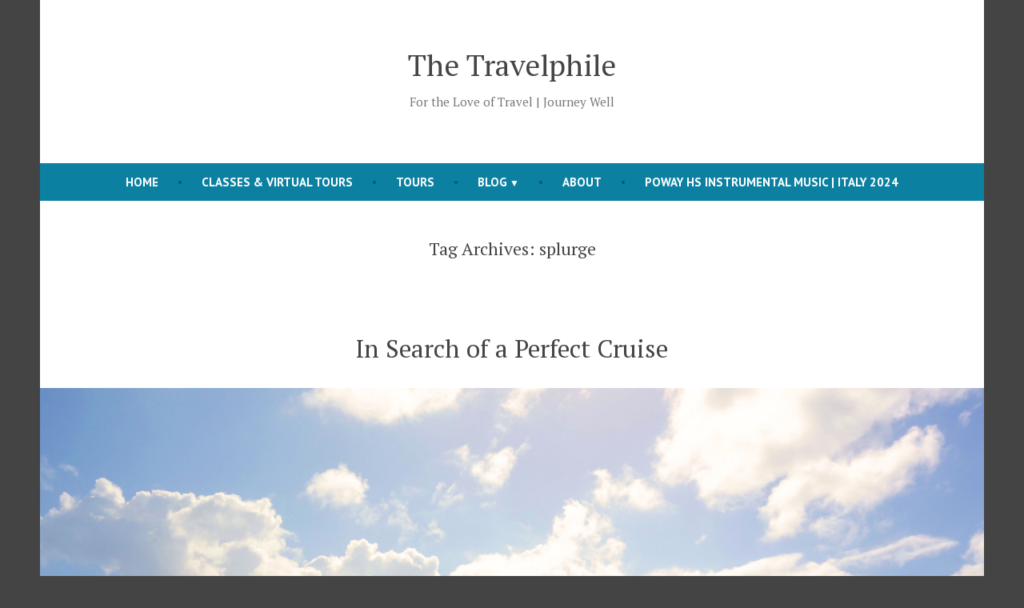

--- FILE ---
content_type: text/html; charset=UTF-8
request_url: https://thetravelphile.com/tag/splurge/
body_size: 10017
content:
<!doctype html>
<html lang="en-US">
<head>
	<meta charset="UTF-8" />
	<meta name="viewport" content="width=device-width, initial-scale=1" />
	<link rel="profile" href="https://gmpg.org/xfn/11" />
	<title>splurge &#8211; The Travelphile</title>
<meta name='robots' content='max-image-preview:large' />
	<style>img:is([sizes="auto" i], [sizes^="auto," i]) { contain-intrinsic-size: 3000px 1500px }</style>
	<link rel='dns-prefetch' href='//fonts.googleapis.com' />
<link rel="alternate" type="application/rss+xml" title="The Travelphile &raquo; Feed" href="https://thetravelphile.com/feed/" />
<link rel="alternate" type="application/rss+xml" title="The Travelphile &raquo; Comments Feed" href="https://thetravelphile.com/comments/feed/" />
<link rel="alternate" type="application/rss+xml" title="The Travelphile &raquo; splurge Tag Feed" href="https://thetravelphile.com/tag/splurge/feed/" />
<script type="text/javascript">
/* <![CDATA[ */
window._wpemojiSettings = {"baseUrl":"https:\/\/s.w.org\/images\/core\/emoji\/15.0.3\/72x72\/","ext":".png","svgUrl":"https:\/\/s.w.org\/images\/core\/emoji\/15.0.3\/svg\/","svgExt":".svg","source":{"concatemoji":"https:\/\/thetravelphile.com\/wp-includes\/js\/wp-emoji-release.min.js?ver=6.7.4"}};
/*! This file is auto-generated */
!function(i,n){var o,s,e;function c(e){try{var t={supportTests:e,timestamp:(new Date).valueOf()};sessionStorage.setItem(o,JSON.stringify(t))}catch(e){}}function p(e,t,n){e.clearRect(0,0,e.canvas.width,e.canvas.height),e.fillText(t,0,0);var t=new Uint32Array(e.getImageData(0,0,e.canvas.width,e.canvas.height).data),r=(e.clearRect(0,0,e.canvas.width,e.canvas.height),e.fillText(n,0,0),new Uint32Array(e.getImageData(0,0,e.canvas.width,e.canvas.height).data));return t.every(function(e,t){return e===r[t]})}function u(e,t,n){switch(t){case"flag":return n(e,"\ud83c\udff3\ufe0f\u200d\u26a7\ufe0f","\ud83c\udff3\ufe0f\u200b\u26a7\ufe0f")?!1:!n(e,"\ud83c\uddfa\ud83c\uddf3","\ud83c\uddfa\u200b\ud83c\uddf3")&&!n(e,"\ud83c\udff4\udb40\udc67\udb40\udc62\udb40\udc65\udb40\udc6e\udb40\udc67\udb40\udc7f","\ud83c\udff4\u200b\udb40\udc67\u200b\udb40\udc62\u200b\udb40\udc65\u200b\udb40\udc6e\u200b\udb40\udc67\u200b\udb40\udc7f");case"emoji":return!n(e,"\ud83d\udc26\u200d\u2b1b","\ud83d\udc26\u200b\u2b1b")}return!1}function f(e,t,n){var r="undefined"!=typeof WorkerGlobalScope&&self instanceof WorkerGlobalScope?new OffscreenCanvas(300,150):i.createElement("canvas"),a=r.getContext("2d",{willReadFrequently:!0}),o=(a.textBaseline="top",a.font="600 32px Arial",{});return e.forEach(function(e){o[e]=t(a,e,n)}),o}function t(e){var t=i.createElement("script");t.src=e,t.defer=!0,i.head.appendChild(t)}"undefined"!=typeof Promise&&(o="wpEmojiSettingsSupports",s=["flag","emoji"],n.supports={everything:!0,everythingExceptFlag:!0},e=new Promise(function(e){i.addEventListener("DOMContentLoaded",e,{once:!0})}),new Promise(function(t){var n=function(){try{var e=JSON.parse(sessionStorage.getItem(o));if("object"==typeof e&&"number"==typeof e.timestamp&&(new Date).valueOf()<e.timestamp+604800&&"object"==typeof e.supportTests)return e.supportTests}catch(e){}return null}();if(!n){if("undefined"!=typeof Worker&&"undefined"!=typeof OffscreenCanvas&&"undefined"!=typeof URL&&URL.createObjectURL&&"undefined"!=typeof Blob)try{var e="postMessage("+f.toString()+"("+[JSON.stringify(s),u.toString(),p.toString()].join(",")+"));",r=new Blob([e],{type:"text/javascript"}),a=new Worker(URL.createObjectURL(r),{name:"wpTestEmojiSupports"});return void(a.onmessage=function(e){c(n=e.data),a.terminate(),t(n)})}catch(e){}c(n=f(s,u,p))}t(n)}).then(function(e){for(var t in e)n.supports[t]=e[t],n.supports.everything=n.supports.everything&&n.supports[t],"flag"!==t&&(n.supports.everythingExceptFlag=n.supports.everythingExceptFlag&&n.supports[t]);n.supports.everythingExceptFlag=n.supports.everythingExceptFlag&&!n.supports.flag,n.DOMReady=!1,n.readyCallback=function(){n.DOMReady=!0}}).then(function(){return e}).then(function(){var e;n.supports.everything||(n.readyCallback(),(e=n.source||{}).concatemoji?t(e.concatemoji):e.wpemoji&&e.twemoji&&(t(e.twemoji),t(e.wpemoji)))}))}((window,document),window._wpemojiSettings);
/* ]]> */
</script>
<style id='wp-emoji-styles-inline-css' type='text/css'>

	img.wp-smiley, img.emoji {
		display: inline !important;
		border: none !important;
		box-shadow: none !important;
		height: 1em !important;
		width: 1em !important;
		margin: 0 0.07em !important;
		vertical-align: -0.1em !important;
		background: none !important;
		padding: 0 !important;
	}
</style>
<link rel='stylesheet' id='wp-block-library-css' href='https://thetravelphile.com/wp-content/plugins/gutenberg/build/block-library/style.css?ver=20.0.0' type='text/css' media='all' />
<link rel='stylesheet' id='wp-block-library-theme-css' href='https://thetravelphile.com/wp-content/plugins/gutenberg/build/block-library/theme.css?ver=20.0.0' type='text/css' media='all' />
<link rel='stylesheet' id='jetpack-layout-grid-css' href='https://thetravelphile.com/wp-content/plugins/layout-grid/style.css?ver=1643201242' type='text/css' media='all' />
<link rel='stylesheet' id='coblocks-frontend-css' href='https://thetravelphile.com/wp-content/plugins/coblocks/dist/style-coblocks-1.css?ver=3.1.14' type='text/css' media='all' />
<link rel='stylesheet' id='coblocks-extensions-css' href='https://thetravelphile.com/wp-content/plugins/coblocks/dist/style-coblocks-extensions.css?ver=3.1.14' type='text/css' media='all' />
<link rel='stylesheet' id='coblocks-animation-css' href='https://thetravelphile.com/wp-content/plugins/coblocks/dist/style-coblocks-animation.css?ver=2677611078ee87eb3b1c' type='text/css' media='all' />
<style id='classic-theme-styles-inline-css' type='text/css'>
/*! This file is auto-generated */
.wp-block-button__link{color:#fff;background-color:#32373c;border-radius:9999px;box-shadow:none;text-decoration:none;padding:calc(.667em + 2px) calc(1.333em + 2px);font-size:1.125em}.wp-block-file__button{background:#32373c;color:#fff;text-decoration:none}
</style>
<style id='global-styles-inline-css' type='text/css'>
:root{--wp--preset--aspect-ratio--square: 1;--wp--preset--aspect-ratio--4-3: 4/3;--wp--preset--aspect-ratio--3-4: 3/4;--wp--preset--aspect-ratio--3-2: 3/2;--wp--preset--aspect-ratio--2-3: 2/3;--wp--preset--aspect-ratio--16-9: 16/9;--wp--preset--aspect-ratio--9-16: 9/16;--wp--preset--color--black: #000000;--wp--preset--color--cyan-bluish-gray: #abb8c3;--wp--preset--color--white: #ffffff;--wp--preset--color--pale-pink: #f78da7;--wp--preset--color--vivid-red: #cf2e2e;--wp--preset--color--luminous-vivid-orange: #ff6900;--wp--preset--color--luminous-vivid-amber: #fcb900;--wp--preset--color--light-green-cyan: #7bdcb5;--wp--preset--color--vivid-green-cyan: #00d084;--wp--preset--color--pale-cyan-blue: #8ed1fc;--wp--preset--color--vivid-cyan-blue: #0693e3;--wp--preset--color--vivid-purple: #9b51e0;--wp--preset--color--primary: #0C80A1;--wp--preset--color--secondary: #D4401C;--wp--preset--color--foreground: #444444;--wp--preset--color--background: #FFFFFF;--wp--preset--gradient--vivid-cyan-blue-to-vivid-purple: linear-gradient(135deg,rgba(6,147,227,1) 0%,rgb(155,81,224) 100%);--wp--preset--gradient--light-green-cyan-to-vivid-green-cyan: linear-gradient(135deg,rgb(122,220,180) 0%,rgb(0,208,130) 100%);--wp--preset--gradient--luminous-vivid-amber-to-luminous-vivid-orange: linear-gradient(135deg,rgba(252,185,0,1) 0%,rgba(255,105,0,1) 100%);--wp--preset--gradient--luminous-vivid-orange-to-vivid-red: linear-gradient(135deg,rgba(255,105,0,1) 0%,rgb(207,46,46) 100%);--wp--preset--gradient--very-light-gray-to-cyan-bluish-gray: linear-gradient(135deg,rgb(238,238,238) 0%,rgb(169,184,195) 100%);--wp--preset--gradient--cool-to-warm-spectrum: linear-gradient(135deg,rgb(74,234,220) 0%,rgb(151,120,209) 20%,rgb(207,42,186) 40%,rgb(238,44,130) 60%,rgb(251,105,98) 80%,rgb(254,248,76) 100%);--wp--preset--gradient--blush-light-purple: linear-gradient(135deg,rgb(255,206,236) 0%,rgb(152,150,240) 100%);--wp--preset--gradient--blush-bordeaux: linear-gradient(135deg,rgb(254,205,165) 0%,rgb(254,45,45) 50%,rgb(107,0,62) 100%);--wp--preset--gradient--luminous-dusk: linear-gradient(135deg,rgb(255,203,112) 0%,rgb(199,81,192) 50%,rgb(65,88,208) 100%);--wp--preset--gradient--pale-ocean: linear-gradient(135deg,rgb(255,245,203) 0%,rgb(182,227,212) 50%,rgb(51,167,181) 100%);--wp--preset--gradient--electric-grass: linear-gradient(135deg,rgb(202,248,128) 0%,rgb(113,206,126) 100%);--wp--preset--gradient--midnight: linear-gradient(135deg,rgb(2,3,129) 0%,rgb(40,116,252) 100%);--wp--preset--font-size--small: 15px;--wp--preset--font-size--medium: 20px;--wp--preset--font-size--large: 25.92px;--wp--preset--font-size--x-large: 42px;--wp--preset--font-size--normal: 18px;--wp--preset--font-size--huge: 31.104px;--wp--preset--spacing--20: 0.44rem;--wp--preset--spacing--30: 0.67rem;--wp--preset--spacing--40: 1rem;--wp--preset--spacing--50: 1.5rem;--wp--preset--spacing--60: 2.25rem;--wp--preset--spacing--70: 3.38rem;--wp--preset--spacing--80: 5.06rem;--wp--preset--shadow--natural: 6px 6px 9px rgba(0, 0, 0, 0.2);--wp--preset--shadow--deep: 12px 12px 50px rgba(0, 0, 0, 0.4);--wp--preset--shadow--sharp: 6px 6px 0px rgba(0, 0, 0, 0.2);--wp--preset--shadow--outlined: 6px 6px 0px -3px rgba(255, 255, 255, 1), 6px 6px rgba(0, 0, 0, 1);--wp--preset--shadow--crisp: 6px 6px 0px rgba(0, 0, 0, 1);}:root :where(.is-layout-flow) > :first-child{margin-block-start: 0;}:root :where(.is-layout-flow) > :last-child{margin-block-end: 0;}:root :where(.is-layout-flow) > *{margin-block-start: 24px;margin-block-end: 0;}:root :where(.is-layout-constrained) > :first-child{margin-block-start: 0;}:root :where(.is-layout-constrained) > :last-child{margin-block-end: 0;}:root :where(.is-layout-constrained) > *{margin-block-start: 24px;margin-block-end: 0;}:root :where(.is-layout-flex){gap: 24px;}:root :where(.is-layout-grid){gap: 24px;}body .is-layout-flex{display: flex;}.is-layout-flex{flex-wrap: wrap;align-items: center;}.is-layout-flex > :is(*, div){margin: 0;}body .is-layout-grid{display: grid;}.is-layout-grid > :is(*, div){margin: 0;}.has-black-color{color: var(--wp--preset--color--black) !important;}.has-cyan-bluish-gray-color{color: var(--wp--preset--color--cyan-bluish-gray) !important;}.has-white-color{color: var(--wp--preset--color--white) !important;}.has-pale-pink-color{color: var(--wp--preset--color--pale-pink) !important;}.has-vivid-red-color{color: var(--wp--preset--color--vivid-red) !important;}.has-luminous-vivid-orange-color{color: var(--wp--preset--color--luminous-vivid-orange) !important;}.has-luminous-vivid-amber-color{color: var(--wp--preset--color--luminous-vivid-amber) !important;}.has-light-green-cyan-color{color: var(--wp--preset--color--light-green-cyan) !important;}.has-vivid-green-cyan-color{color: var(--wp--preset--color--vivid-green-cyan) !important;}.has-pale-cyan-blue-color{color: var(--wp--preset--color--pale-cyan-blue) !important;}.has-vivid-cyan-blue-color{color: var(--wp--preset--color--vivid-cyan-blue) !important;}.has-vivid-purple-color{color: var(--wp--preset--color--vivid-purple) !important;}.has-primary-color{color: var(--wp--preset--color--primary) !important;}.has-secondary-color{color: var(--wp--preset--color--secondary) !important;}.has-foreground-color{color: var(--wp--preset--color--foreground) !important;}.has-background-color{color: var(--wp--preset--color--background) !important;}.has-black-background-color{background-color: var(--wp--preset--color--black) !important;}.has-cyan-bluish-gray-background-color{background-color: var(--wp--preset--color--cyan-bluish-gray) !important;}.has-white-background-color{background-color: var(--wp--preset--color--white) !important;}.has-pale-pink-background-color{background-color: var(--wp--preset--color--pale-pink) !important;}.has-vivid-red-background-color{background-color: var(--wp--preset--color--vivid-red) !important;}.has-luminous-vivid-orange-background-color{background-color: var(--wp--preset--color--luminous-vivid-orange) !important;}.has-luminous-vivid-amber-background-color{background-color: var(--wp--preset--color--luminous-vivid-amber) !important;}.has-light-green-cyan-background-color{background-color: var(--wp--preset--color--light-green-cyan) !important;}.has-vivid-green-cyan-background-color{background-color: var(--wp--preset--color--vivid-green-cyan) !important;}.has-pale-cyan-blue-background-color{background-color: var(--wp--preset--color--pale-cyan-blue) !important;}.has-vivid-cyan-blue-background-color{background-color: var(--wp--preset--color--vivid-cyan-blue) !important;}.has-vivid-purple-background-color{background-color: var(--wp--preset--color--vivid-purple) !important;}.has-primary-background-color{background-color: var(--wp--preset--color--primary) !important;}.has-secondary-background-color{background-color: var(--wp--preset--color--secondary) !important;}.has-foreground-background-color{background-color: var(--wp--preset--color--foreground) !important;}.has-background-background-color{background-color: var(--wp--preset--color--background) !important;}.has-black-border-color{border-color: var(--wp--preset--color--black) !important;}.has-cyan-bluish-gray-border-color{border-color: var(--wp--preset--color--cyan-bluish-gray) !important;}.has-white-border-color{border-color: var(--wp--preset--color--white) !important;}.has-pale-pink-border-color{border-color: var(--wp--preset--color--pale-pink) !important;}.has-vivid-red-border-color{border-color: var(--wp--preset--color--vivid-red) !important;}.has-luminous-vivid-orange-border-color{border-color: var(--wp--preset--color--luminous-vivid-orange) !important;}.has-luminous-vivid-amber-border-color{border-color: var(--wp--preset--color--luminous-vivid-amber) !important;}.has-light-green-cyan-border-color{border-color: var(--wp--preset--color--light-green-cyan) !important;}.has-vivid-green-cyan-border-color{border-color: var(--wp--preset--color--vivid-green-cyan) !important;}.has-pale-cyan-blue-border-color{border-color: var(--wp--preset--color--pale-cyan-blue) !important;}.has-vivid-cyan-blue-border-color{border-color: var(--wp--preset--color--vivid-cyan-blue) !important;}.has-vivid-purple-border-color{border-color: var(--wp--preset--color--vivid-purple) !important;}.has-primary-border-color{border-color: var(--wp--preset--color--primary) !important;}.has-secondary-border-color{border-color: var(--wp--preset--color--secondary) !important;}.has-foreground-border-color{border-color: var(--wp--preset--color--foreground) !important;}.has-background-border-color{border-color: var(--wp--preset--color--background) !important;}.has-vivid-cyan-blue-to-vivid-purple-gradient-background{background: var(--wp--preset--gradient--vivid-cyan-blue-to-vivid-purple) !important;}.has-light-green-cyan-to-vivid-green-cyan-gradient-background{background: var(--wp--preset--gradient--light-green-cyan-to-vivid-green-cyan) !important;}.has-luminous-vivid-amber-to-luminous-vivid-orange-gradient-background{background: var(--wp--preset--gradient--luminous-vivid-amber-to-luminous-vivid-orange) !important;}.has-luminous-vivid-orange-to-vivid-red-gradient-background{background: var(--wp--preset--gradient--luminous-vivid-orange-to-vivid-red) !important;}.has-very-light-gray-to-cyan-bluish-gray-gradient-background{background: var(--wp--preset--gradient--very-light-gray-to-cyan-bluish-gray) !important;}.has-cool-to-warm-spectrum-gradient-background{background: var(--wp--preset--gradient--cool-to-warm-spectrum) !important;}.has-blush-light-purple-gradient-background{background: var(--wp--preset--gradient--blush-light-purple) !important;}.has-blush-bordeaux-gradient-background{background: var(--wp--preset--gradient--blush-bordeaux) !important;}.has-luminous-dusk-gradient-background{background: var(--wp--preset--gradient--luminous-dusk) !important;}.has-pale-ocean-gradient-background{background: var(--wp--preset--gradient--pale-ocean) !important;}.has-electric-grass-gradient-background{background: var(--wp--preset--gradient--electric-grass) !important;}.has-midnight-gradient-background{background: var(--wp--preset--gradient--midnight) !important;}.has-small-font-size{font-size: var(--wp--preset--font-size--small) !important;}.has-medium-font-size{font-size: var(--wp--preset--font-size--medium) !important;}.has-large-font-size{font-size: var(--wp--preset--font-size--large) !important;}.has-x-large-font-size{font-size: var(--wp--preset--font-size--x-large) !important;}.has-normal-font-size{font-size: var(--wp--preset--font-size--normal) !important;}.has-huge-font-size{font-size: var(--wp--preset--font-size--huge) !important;}
:root :where(.wp-block-pullquote){font-size: 1.5em;line-height: 1.6;}
</style>
<link rel='stylesheet' id='dashicons-css' href='https://thetravelphile.com/wp-includes/css/dashicons.min.css?ver=6.7.4' type='text/css' media='all' />
<link rel='stylesheet' id='wp-components-css' href='https://thetravelphile.com/wp-content/plugins/gutenberg/build/components/style.css?ver=20.0.0' type='text/css' media='all' />
<link rel='stylesheet' id='godaddy-styles-css' href='https://thetravelphile.com/wp-content/plugins/coblocks/includes/Dependencies/GoDaddy/Styles/build/latest.css?ver=2.0.2' type='text/css' media='all' />
<link rel='stylesheet' id='varia-print-style-css' href='https://thetravelphile.com/wp-content/themes/varia/print.css?ver=1.4.35' type='text/css' media='print' />
<link rel='stylesheet' id='shawburn-fonts-css' href='https://fonts.googleapis.com/css?family=PT+Sans%3A400%2C400i%2C700%2C700i%7CPT+Serif%3A400%2C400i%2C700%2C700i&#038;subset=latin%2Clatin-ext' type='text/css' media='all' />
<link rel='stylesheet' id='shawburn-style-css' href='https://thetravelphile.com/wp-content/themes/shawburn/style.css?ver=1.4.35' type='text/css' media='all' />
<link rel="https://api.w.org/" href="https://thetravelphile.com/wp-json/" /><link rel="alternate" title="JSON" type="application/json" href="https://thetravelphile.com/wp-json/wp/v2/tags/166942" /><link rel="EditURI" type="application/rsd+xml" title="RSD" href="https://thetravelphile.com/xmlrpc.php?rsd" />
<meta name="generator" content="WordPress 6.7.4" />

<!-- Jetpack Open Graph Tags -->
<meta property="og:type" content="website" />
<meta property="og:title" content="splurge &#8211; The Travelphile" />
<meta property="og:url" content="https://thetravelphile.com/tag/splurge/" />
<meta property="og:site_name" content="The Travelphile" />
<meta property="og:image" content="https://thetravelphile.com/wp-content/uploads/2021/01/the-travephile-square-1.jpg" />
<meta property="og:image:width" content="1200" />
<meta property="og:image:height" content="1200" />
<meta property="og:image:alt" content="" />
<meta property="og:locale" content="en_US" />

<!-- End Jetpack Open Graph Tags -->
<link rel="icon" href="https://thetravelphile.com/wp-content/uploads/2021/01/the-travephile-square-1.jpg" sizes="32x32" />
<link rel="icon" href="https://thetravelphile.com/wp-content/uploads/2021/01/the-travephile-square-1.jpg" sizes="192x192" />
<link rel="apple-touch-icon" href="https://thetravelphile.com/wp-content/uploads/2021/01/the-travephile-square-1.jpg" />
<meta name="msapplication-TileImage" content="https://thetravelphile.com/wp-content/uploads/2021/01/the-travephile-square-1.jpg" />
</head>

<body class="archive tag tag-splurge tag-166942 wp-embed-responsive hfeed image-filters-enabled">


<div id="page" class="site">
	<a class="skip-link screen-reader-text" href="#content">Skip to content</a>

	
<header id="masthead" class="site-header responsive-max-width has-title-and-tagline has-menu" role="banner">
	<div class="site-branding">

								<p class="site-title"><a href="https://thetravelphile.com/" rel="home">The Travelphile</a></p>
			
				<p class="site-description">
				For the Love of Travel  |  Journey Well			</p>
	</div><!-- .site-branding -->
		<nav id="site-navigation" class="main-navigation" aria-label="Main Navigation">

		<input type="checkbox" role="button" aria-haspopup="true" id="toggle" class="hide-visually">
		<label for="toggle" id="toggle-menu" class="button">
			Menu			<span class="dropdown-icon open">+</span>
			<span class="dropdown-icon close">&times;</span>
			<span class="hide-visually expanded-text">expanded</span>
			<span class="hide-visually collapsed-text">collapsed</span>
		</label>

		<div class="menu-main-container"><ul id="menu-main-1" class="main-menu" aria-label="submenu"><li class="menu-item menu-item-type-post_type menu-item-object-page menu-item-home menu-item-4512"><a href="https://thetravelphile.com/">HOME</a></li>
<li class="menu-item menu-item-type-post_type menu-item-object-page menu-item-3504"><a href="https://thetravelphile.com/classes/">CLASSES &amp; VIRTUAL TOURS</a></li>
<li class="menu-item menu-item-type-post_type menu-item-object-page menu-item-4108"><a href="https://thetravelphile.com/tours/">TOURS</a></li>
<li class="menu-item menu-item-type-post_type menu-item-object-page current_page_parent menu-item-has-children menu-item-4523"><a href="https://thetravelphile.com/blog/" aria-haspopup="true" aria-expanded="false">BLOG</a>
<ul class="sub-menu">
	<li class="menu-item menu-item-type-taxonomy menu-item-object-category menu-item-3509"><a href="https://thetravelphile.com/category/destinations/africa-the-middle-east/">Africa &amp; The Middle East</a></li>
	<li class="menu-item menu-item-type-taxonomy menu-item-object-category menu-item-has-children menu-item-3510"><a href="https://thetravelphile.com/category/destinations/americas/" aria-haspopup="true" aria-expanded="false">Americas</a>
	<ul class="sub-menu">
		<li class="menu-item menu-item-type-taxonomy menu-item-object-category menu-item-3511"><a href="https://thetravelphile.com/category/destinations/caribbean/">Caribbean</a></li>
		<li class="menu-item menu-item-type-taxonomy menu-item-object-category menu-item-3512"><a href="https://thetravelphile.com/category/destinations/americas/latin-america/">Latin America</a></li>
		<li class="menu-item menu-item-type-taxonomy menu-item-object-category menu-item-3513"><a href="https://thetravelphile.com/category/destinations/americas/usa/">USA</a></li>
	</ul>
</li>
	<li class="menu-item menu-item-type-taxonomy menu-item-object-category menu-item-has-children menu-item-3514"><a href="https://thetravelphile.com/category/destinations/europe/" aria-haspopup="true" aria-expanded="false">Europe</a>
	<ul class="sub-menu">
		<li class="menu-item menu-item-type-taxonomy menu-item-object-category menu-item-3515"><a href="https://thetravelphile.com/category/destinations/europe/france-europe/">France</a></li>
		<li class="menu-item menu-item-type-taxonomy menu-item-object-category menu-item-3516"><a href="https://thetravelphile.com/category/destinations/europe/germany/">Germany</a></li>
		<li class="menu-item menu-item-type-taxonomy menu-item-object-category menu-item-3517"><a href="https://thetravelphile.com/category/destinations/europe/iceland/">Iceland</a></li>
		<li class="menu-item menu-item-type-taxonomy menu-item-object-category menu-item-3518"><a href="https://thetravelphile.com/category/destinations/europe/italy/">Italy</a></li>
		<li class="menu-item menu-item-type-taxonomy menu-item-object-category menu-item-3520"><a href="https://thetravelphile.com/category/destinations/europe/switzerland/">Switzerland</a></li>
		<li class="menu-item menu-item-type-taxonomy menu-item-object-category menu-item-3519"><a href="https://thetravelphile.com/category/destinations/europe/russia/">Russia</a></li>
	</ul>
</li>
	<li class="menu-item menu-item-type-taxonomy menu-item-object-category menu-item-has-children menu-item-3521"><a href="https://thetravelphile.com/category/travel-styles/" aria-haspopup="true" aria-expanded="false">Travel Styles</a>
	<ul class="sub-menu">
		<li class="menu-item menu-item-type-taxonomy menu-item-object-category menu-item-3522"><a href="https://thetravelphile.com/category/travel-styles/adventure/">Adventure</a></li>
		<li class="menu-item menu-item-type-taxonomy menu-item-object-category menu-item-3524"><a href="https://thetravelphile.com/category/culture/architecture-culture/">Architecture</a></li>
		<li class="menu-item menu-item-type-taxonomy menu-item-object-category menu-item-3525"><a href="https://thetravelphile.com/category/culture/art/">Art</a></li>
		<li class="menu-item menu-item-type-taxonomy menu-item-object-category menu-item-3534"><a href="https://thetravelphile.com/category/travel-styles/cruises/">Cruises</a></li>
		<li class="menu-item menu-item-type-taxonomy menu-item-object-category menu-item-3523"><a href="https://thetravelphile.com/category/culture/">Culture</a></li>
		<li class="menu-item menu-item-type-taxonomy menu-item-object-category menu-item-3528"><a href="https://thetravelphile.com/category/culture/education/">Education</a></li>
		<li class="menu-item menu-item-type-taxonomy menu-item-object-category menu-item-3527"><a href="https://thetravelphile.com/category/culture/entertainment/">Entertainment</a></li>
		<li class="menu-item menu-item-type-taxonomy menu-item-object-category menu-item-3526"><a href="https://thetravelphile.com/category/culture/food/">Food</a></li>
		<li class="menu-item menu-item-type-taxonomy menu-item-object-category menu-item-3529"><a href="https://thetravelphile.com/category/travel-tips-skills/health/">Health</a></li>
		<li class="menu-item menu-item-type-taxonomy menu-item-object-post_tag menu-item-3536"><a href="https://thetravelphile.com/tag/history/">History</a></li>
		<li class="menu-item menu-item-type-taxonomy menu-item-object-category menu-item-3530"><a href="https://thetravelphile.com/category/culture/music/">Music</a></li>
		<li class="menu-item menu-item-type-taxonomy menu-item-object-category menu-item-3533"><a href="https://thetravelphile.com/category/culture/politics/">Politics</a></li>
		<li class="menu-item menu-item-type-taxonomy menu-item-object-category menu-item-3532"><a href="https://thetravelphile.com/category/culture/religion/">Religion</a></li>
		<li class="menu-item menu-item-type-taxonomy menu-item-object-category menu-item-3535"><a href="https://thetravelphile.com/category/travel-styles/tourist/">Tourist</a></li>
		<li class="menu-item menu-item-type-taxonomy menu-item-object-category menu-item-3542"><a href="https://thetravelphile.com/category/travel-tips-skills/transportation/">transportation</a></li>
		<li class="menu-item menu-item-type-taxonomy menu-item-object-category menu-item-3531"><a href="https://thetravelphile.com/category/travel-styles/volunteer-travel/">Volunteer Travel</a></li>
	</ul>
</li>
	<li class="menu-item menu-item-type-taxonomy menu-item-object-category menu-item-has-children menu-item-3537"><a href="https://thetravelphile.com/category/travel-styles/the-great-outdoors/" aria-haspopup="true" aria-expanded="false">The Great Outdoors</a>
	<ul class="sub-menu">
		<li class="menu-item menu-item-type-taxonomy menu-item-object-category menu-item-3539"><a href="https://thetravelphile.com/category/travel-styles/the-great-outdoors/water-sports/">Water Sports</a></li>
		<li class="menu-item menu-item-type-taxonomy menu-item-object-category menu-item-3540"><a href="https://thetravelphile.com/category/travel-styles/the-great-outdoors/hiking/">Hiking</a></li>
	</ul>
</li>
	<li class="menu-item menu-item-type-taxonomy menu-item-object-category menu-item-has-children menu-item-3538"><a href="https://thetravelphile.com/category/travel-styles/travel-philosophy/" aria-haspopup="true" aria-expanded="false">Travel Philosophy</a>
	<ul class="sub-menu">
		<li class="menu-item menu-item-type-taxonomy menu-item-object-category menu-item-3541"><a href="https://thetravelphile.com/category/travel-tips-skills/travel-planning/">Travel Planning</a></li>
		<li class="menu-item menu-item-type-taxonomy menu-item-object-category menu-item-3543"><a href="https://thetravelphile.com/category/travel-tips-skills/">Travel Tips &amp; Skills</a></li>
	</ul>
</li>
</ul>
</li>
<li class="menu-item menu-item-type-post_type menu-item-object-page menu-item-24"><a href="https://thetravelphile.com/about/">ABOUT</a></li>
<li class="menu-item menu-item-type-post_type menu-item-object-page menu-item-6436"><a href="https://thetravelphile.com/poway-hs-instrumental-music-italy-2024/">POWAY HS Instrumental Music | Italy 2024</a></li>
</ul></div>	</nav><!-- #site-navigation -->
	</header><!-- #masthead -->

	<div id="content" class="site-content">

	<section id="primary" class="content-area">
		<main id="main" class="site-main">

		
			<header class="page-header responsive-max-width">
				<h1 class="page-title">Tag Archives: <span class="page-description">splurge</span></h1>			</header><!-- .page-header -->

			
<article id="post-2211" class="post-2211 post type-post status-publish format-standard has-post-thumbnail hentry category-adventure category-caribbean category-cruises category-transportation category-travel-philosophy category-travel-planning category-travel-tips-skills tag-budget tag-caribbean tag-cruise tag-deal tag-family tag-luxury tag-rick-steves tag-splurge tag-transportation tag-tropical tag-vacation entry">
	<header class="entry-header responsive-max-width">
		<h2 class="entry-title"><a href="https://thetravelphile.com/2015/02/02/in-search-of-a-perfect-cruise/" rel="bookmark">In Search of a Perfect Cruise</a></h2>	</header><!-- .entry-header -->

	
			<figure class="post-thumbnail">
				<a class="post-thumbnail-inner alignwide" href="https://thetravelphile.com/2015/02/02/in-search-of-a-perfect-cruise/" aria-hidden="true" tabindex="-1">
					<img width="1568" height="1038" src="https://thetravelphile.com/wp-content/uploads/2015/02/dsc01885.jpg" class="attachment-post-thumbnail size-post-thumbnail wp-post-image" alt="" decoding="async" fetchpriority="high" />				</a>
			</figure>

		
	<div class="entry-content">
		<p>My eyes felt like shriveled raisins, abandoned on the vine under the harsh glare of a seething sun. After having stared at my computer screen for so long, I couldn&#8217;t tell if my vision was going or if my haggard brain had simply stopped sending messages to my eyes about how to function. It was<a class="more-link" href="https://thetravelphile.com/2015/02/02/in-search-of-a-perfect-cruise/">Continue reading <span class="screen-reader-text">&#8220;In Search of a Perfect Cruise&#8221;</span></a></p>
	</div><!-- .entry-content -->

	<footer class="entry-footer responsive-max-width">
		<span class="byline"><svg class="svg-icon" width="16" height="16" aria-hidden="true" role="img" focusable="false" viewBox="0 0 24 24" version="1.1" xmlns="http://www.w3.org/2000/svg" xmlns:xlink="http://www.w3.org/1999/xlink"><path d="M12 12c2.21 0 4-1.79 4-4s-1.79-4-4-4-4 1.79-4 4 1.79 4 4 4zm0 2c-2.67 0-8 1.34-8 4v2h16v-2c0-2.66-5.33-4-8-4z"></path><path d="M0 0h24v24H0z" fill="none"></path></svg><span class="screen-reader-text">Posted by</span><span class="author vcard"><a class="url fn n" href="https://thetravelphile.com/author/thetravelphile/">The Travelphile</a></span></span><span class="posted-on"><svg class="svg-icon" width="16" height="16" aria-hidden="true" role="img" focusable="false" xmlns="http://www.w3.org/2000/svg" viewBox="0 0 24 24"><defs><path id="a" d="M0 0h24v24H0V0z"></path></defs><clipPath id="b"><use xlink:href="#a" overflow="visible"></use></clipPath><path clip-path="url(#b)" d="M12 2C6.5 2 2 6.5 2 12s4.5 10 10 10 10-4.5 10-10S17.5 2 12 2zm4.2 14.2L11 13V7h1.5v5.2l4.5 2.7-.8 1.3z"></path></svg><a href="https://thetravelphile.com/2015/02/02/in-search-of-a-perfect-cruise/" rel="bookmark"><time class="entry-date published" datetime="2015-02-02T15:59:19-08:00">February 2, 2015</time><time class="updated" datetime="2016-03-13T21:37:03-07:00">March 13, 2016</time></a></span><span class="cat-links"><svg class="svg-icon" width="16" height="16" aria-hidden="true" role="img" focusable="false" xmlns="http://www.w3.org/2000/svg" viewBox="0 0 24 24"><path d="M10 4H4c-1.1 0-1.99.9-1.99 2L2 18c0 1.1.9 2 2 2h16c1.1 0 2-.9 2-2V8c0-1.1-.9-2-2-2h-8l-2-2z"></path><path d="M0 0h24v24H0z" fill="none"></path></svg><span class="screen-reader-text">Posted in</span><a href="https://thetravelphile.com/category/travel-styles/adventure/" rel="category tag">Adventure</a>, <a href="https://thetravelphile.com/category/destinations/caribbean/" rel="category tag">Caribbean</a>, <a href="https://thetravelphile.com/category/travel-styles/cruises/" rel="category tag">Cruises</a>, <a href="https://thetravelphile.com/category/travel-tips-skills/transportation/" rel="category tag">transportation</a>, <a href="https://thetravelphile.com/category/travel-styles/travel-philosophy/" rel="category tag">Travel Philosophy</a>, <a href="https://thetravelphile.com/category/travel-tips-skills/travel-planning/" rel="category tag">Travel Planning</a>, <a href="https://thetravelphile.com/category/travel-tips-skills/" rel="category tag">Travel Tips &amp; Skills</a></span><span class="tags-links"><svg class="svg-icon" width="16" height="16" aria-hidden="true" role="img" focusable="false" xmlns="http://www.w3.org/2000/svg" viewBox="0 0 24 24"><path d="M21.41 11.58l-9-9C12.05 2.22 11.55 2 11 2H4c-1.1 0-2 .9-2 2v7c0 .55.22 1.05.59 1.42l9 9c.36.36.86.58 1.41.58.55 0 1.05-.22 1.41-.59l7-7c.37-.36.59-.86.59-1.41 0-.55-.23-1.06-.59-1.42zM5.5 7C4.67 7 4 6.33 4 5.5S4.67 4 5.5 4 7 4.67 7 5.5 6.33 7 5.5 7z"></path><path d="M0 0h24v24H0z" fill="none"></path></svg><span class="screen-reader-text">Tags:</span><a href="https://thetravelphile.com/tag/budget/" rel="tag">budget</a>, <a href="https://thetravelphile.com/tag/caribbean/" rel="tag">Caribbean</a>, <a href="https://thetravelphile.com/tag/cruise/" rel="tag">cruise</a>, <a href="https://thetravelphile.com/tag/deal/" rel="tag">deal</a>, <a href="https://thetravelphile.com/tag/family/" rel="tag">family</a>, <a href="https://thetravelphile.com/tag/luxury/" rel="tag">luxury</a>, <a href="https://thetravelphile.com/tag/rick-steves/" rel="tag">Rick Steves</a>, <a href="https://thetravelphile.com/tag/splurge/" rel="tag">splurge</a>, <a href="https://thetravelphile.com/tag/transportation/" rel="tag">transportation</a>, <a href="https://thetravelphile.com/tag/tropical/" rel="tag">tropical</a>, <a href="https://thetravelphile.com/tag/vacation/" rel="tag">vacation</a></span><span class="comments-link"><svg class="svg-icon" width="16" height="16" aria-hidden="true" role="img" focusable="false" viewBox="0 0 24 24" version="1.1" xmlns="http://www.w3.org/2000/svg" xmlns:xlink="http://www.w3.org/1999/xlink"><path d="M21.99 4c0-1.1-.89-2-1.99-2H4c-1.1 0-2 .9-2 2v12c0 1.1.9 2 2 2h14l4 4-.01-18z"></path><path d="M0 0h24v24H0z" fill="none"></path></svg><a href="https://thetravelphile.com/2015/02/02/in-search-of-a-perfect-cruise/#comments">8 Comments<span class="screen-reader-text"> on In Search of a Perfect Cruise</span></a></span>	</footer><!-- .entry-footer -->
</article><!-- #post-${ID} -->
		</main><!-- #main -->
	</section><!-- #primary -->


	</div><!-- #content -->

	
	<footer id="colophon" class="site-footer responsive-max-width">
			
	<aside class="widget-area responsive-max-width" role="complementary" aria-label="Footer">
		<section id="linkcat-694479926" class="widget widget_links"><h2 class="widget-title">The Travelphile Family</h2>
	<ul class='xoxo blogroll'>
<li><a href="https://guide-collective.com" rel="me noopener" title="Guide Collective ignites travel dreams and connects travelers to the wider world  through education, inspiration, and expert advice." target="_blank">Guide Collective</a></li>
<li><a href="http://flickr.com/photos/trishhhh">Trish&#039;s Flickr Photos</a></li>

	</ul>
</section>
	</aside><!-- .widget-area -->


	
		<div class="site-info">
		<a class="site-name" href="https://thetravelphile.com/" rel="home">The Travelphile</a><span class="comma">,</span>
<a href="https://wordpress.org/" class="imprint">proudly powered by WordPress</a>.	</div><!-- .site-info -->
	</footer><!-- #colophon -->

</div><!-- #page -->

<script type="text/javascript" src="https://thetravelphile.com/wp-content/plugins/coblocks/dist/js/coblocks-animation.js?ver=3.1.14" id="coblocks-animation-js"></script>
<script type="text/javascript" src="https://thetravelphile.com/wp-content/plugins/coblocks/dist/js/vendors/tiny-swiper.js?ver=3.1.14" id="coblocks-tiny-swiper-js"></script>
<script type="text/javascript" id="coblocks-tinyswiper-initializer-js-extra">
/* <![CDATA[ */
var coblocksTinyswiper = {"carouselPrevButtonAriaLabel":"Previous","carouselNextButtonAriaLabel":"Next","sliderImageAriaLabel":"Image"};
/* ]]> */
</script>
<script type="text/javascript" src="https://thetravelphile.com/wp-content/plugins/coblocks/dist/js/coblocks-tinyswiper-initializer.js?ver=3.1.14" id="coblocks-tinyswiper-initializer-js"></script>
	<script>
	/(trident|msie)/i.test(navigator.userAgent)&&document.getElementById&&window.addEventListener&&window.addEventListener("hashchange",function(){var t,e=location.hash.substring(1);/^[A-z0-9_-]+$/.test(e)&&(t=document.getElementById(e))&&(/^(?:a|select|input|button|textarea)$/i.test(t.tagName)||(t.tabIndex=-1),t.focus())},!1);
	</script>
	
</body>
</html>
